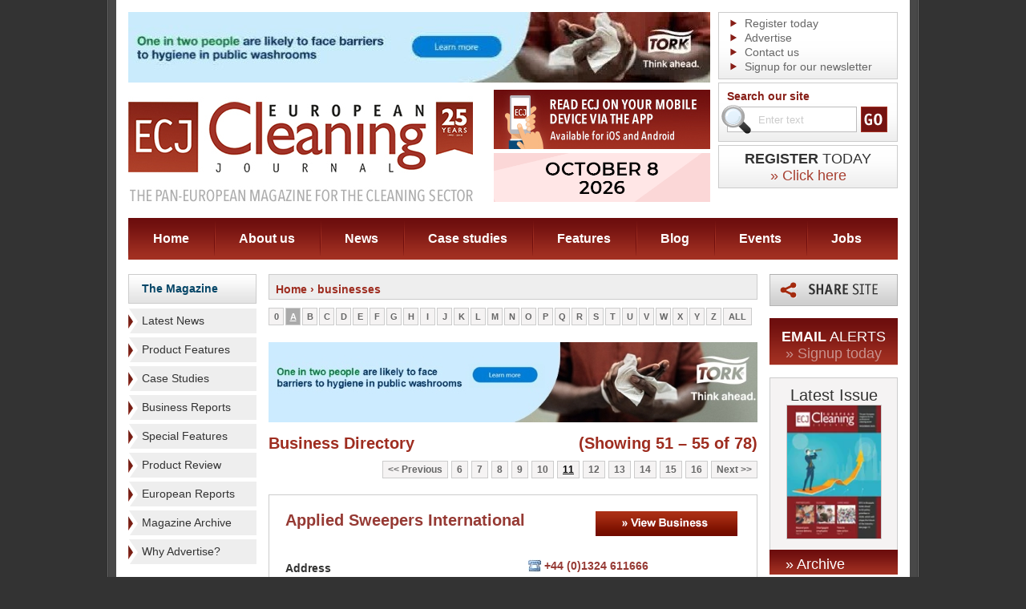

--- FILE ---
content_type: text/html; charset=UTF-8
request_url: http://www.europeancleaningjournal.com/businesses?order=az&letter=a&p=11
body_size: 7092
content:
<!DOCTYPE html PUBLIC "-//W3C//DTD XHTML 1.0 Transitional//EN" "http://www.w3.org/TR/xhtml1/DTD/xhtml1-transitional.dtd">
<html xmlns="http://www.w3.org/1999/xhtml" lang="en">
<!--  -->
<head>
			<meta name="robots" content="" />
		<meta http-equiv="Content-Type" content="text/html; charset=utf-8" />
	<title>Businesses - ECJ</title>
			<link rel="shortcut icon" href="/images/favicon.ico" />

	<link rel="alternate" type="application/rss+xml" title="European Cleaning Journal Articles" href="http://local.ecj.eu/feed" />
	<script type="text/javascript" src="/js/jquery-1.5.1.min.js"></script>

	<script type="text/javascript" src="/js/main.js"></script>
		<script type='text/javascript' src='/js/swfobject.js'></script>
	<script type="text/javascript" src="/js/jquery.cookie.js"></script>
	
		<script type="text/javascript" src="/js/slideshow.js"></script>

		<script type="text/javascript" src="/js/simpleSlideshow.js"></script>

	<link rel="stylesheet" href="/css/all.css?v=3" type="text/css" media="all" />
	<link rel="stylesheet" href="/css/simpleSlideshow.css" type="text/css" media="screen" />
	<link rel="stylesheet" href="/css/colorbox.css" type="text/css" media="screen" />
	<!--[if lt IE 7]><link rel="stylesheet" type="text/css" href="/css/lt7.css" /><![endif]-->
	<link rel="stylesheet" href="/css/print.css" type="text/css" media="print" />

	<script type="text/javascript" src="/js/jquery.colorbox-min.js"></script>
	<script type="text/javascript" src="/js/jquery.colorbox-init.js"></script>

	
		<script type="text/javascript">
			$(document).ready(function() {
				// contact form on business pages
				$('#contact-slide').click(function() {
					$('#contact-slide-form').slideToggle('slow', function() {
					// Animation complete.
					});
				});

				// contact form on business pages
				$('#related-articles-more').click(function() {
					$('#related-articles-more-container').slideToggle('slow', function() {
					// Animation complete.
					});
				});

				// business images
				$("ul.business-gallery li a").click(function() {
					var main = $(this).attr('rel');
					var large = $(this).attr('href');
					var title = $(this).children('img').attr('title');	
					
					//Set main image tags
					$("#business-image-container a:first").attr('href', large);
					$("#business-image").attr('src', main);
					$("#business-image").attr('alt', title);
					$("#business-image").attr('title', title);	
					$("p[class='caption']").text(title);
					return false;
				});

				// product images
				$("ul.prodgallery li a").click(function() {
					var main = $(this).attr('rel');
					var large = $(this).attr('href');
					var title = $(this).children('img').attr('title');	
					
					//Set main image tags
					$("#prodcontainer a:first").attr('href', large);
					$("#prodimg").attr('src', main);
					$("#prodimg").attr('alt', title);
					$("#prodimg").attr('title', title);	
					$("p[class='caption']").text(title);
					return false;
				});

				$(".product-enquiry-button").colorbox({transition:"elastic", width:"500", height: "700"});

				$("a#share-this-page").colorbox({transition:"elastic", width:"600", height:"600", overlayClose:false});

				$('.advert-tracking').click(function(event) {
					event.preventDefault();
					var adId = this.id;
					//alert(adId);
					var adInfo = adId.split("_");// like ad,lc,g,25 = advert/leftcol/general advert/id of 25
					$.get("/advert-tracker", { id: adInfo[3], section: adInfo[1], method: 'click' },
						function(data){
							document.location.href = data;
							// testing
							// alert("Data Loaded: " + data);
						}
					);
				});
				
				// collect a list of adverts which have just been loaded and record the advert id's in the db
				var adIds = [];
				$('a.advert-tracking').each(function(index) {
					adIds[index] = $(this).attr('id');
					//alert(index + ': ' + $(this).attr('id'));
				});

				$.get("/advert-tracker", { ids: adIds, method: 'display' },
					function(data){
						//complete
					}
				);
				
	
			});

		</script>
	


	
		<script type="text/javascript" src="/js/jquery.translate.min.js"></script>
		<script type="text/javascript">
			// initialise facebox
			$(document).ready(function() {
				// to french from any language:
				
				if('en' != 'en') {
					$('body').translate('en', { async: true });
					//alert("en");
					//document.cookie = 'lang=en';
					$.cookie("lang", "en", { path: '/', expires: 28 });
				}
				

				$('#language-fr').click(function() {
					//document.cookie = 'lang=fr';
					$.cookie("lang", "fr", { path: '/', expires: 28 });
					$('body').translate('fr', { async: true } );
				});
				$('#language-de').click(function() {
					//document.cookie = 'lang=de';
					$.cookie("lang", "de", { path: '/', expires: 28 });
					$('body').translate('de');
				});
				$('#language-it').click(function() {
					//document.cookie = 'lang=it';
					$.cookie("lang", "it", { path: '/', expires: 28 });
					$('body').translate('it');
				});
				$('#language-pl').click(function() {
					//document.cookie = 'lang=pl';
					$.cookie("lang", "pl", { path: '/', expires: 28 });
					$('body').translate('pl');
				});
				$('#language-en').click(function() {
					//document.cookie = 'lang=en';
					$.cookie("lang", "en", { path: '/', expires: 28 });
					$('body').translate('en');
				});
				$('#language-es').click(function() {
					//document.cookie = 'lang=es';
					$.cookie("lang", "es", { path: '/', expires: 28 });
					$('body').translate('es');
				});
				$('#language-zh-CN').click(function() {
					//document.cookie = 'lang=zh-CN';
					$.cookie("lang", "zh-CN", { path: '/', expires: 28 });
					$('body').translate('zh-CN');
				});
			});
		</script>
	
		
		
		<script type="text/javascript">
			var _gaq = _gaq || [];
			_gaq.push(['_setAccount', 'UA-21037620-7']);
			_gaq.push(['_trackPageview']);
			(function() {
				var ga = document.createElement('script'); ga.type = 'text/javascript'; ga.async = true;
				ga.src = ('https:' == document.location.protocol ? 'https://ssl' : 'http://www') + '.google-analytics.com/ga.js';
				var s = document.getElementsByTagName('script')[0]; s.parentNode.insertBefore(ga, s);
			})();
		</script>
	

	
	<!-- Google tag (gtag.js) -->
	<script async src="https://www.googletagmanager.com/gtag/js?id=G-EFW6B7FBL2"></script>
	<script>
		window.dataLayer = window.dataLayer || [];
		function gtag(){dataLayer.push(arguments);}
		gtag('js', new Date());
		gtag('config', 'G-EFW6B7FBL2');
	</script>
	
	
</head>
<body>	
	
	<script type="text/javascript">
	function googleTranslateElementInit() {
		new google.translate.TranslateElement({pageLanguage: 'en', includedLanguages: 'en,es,fr,it,pl,zh-CN', layout: google.translate.TranslateElement.InlineLayout.SIMPLE}, 'google_translate_element');
	}
	</script>
	<script type="text/javascript" src="//translate.google.com/translate_a/element.js?cb=googleTranslateElementInit"></script>
	
	<div class="w1">
		<div class="w2">
			<div class="w3">
				<div class="w4">
					<div id="wrapper">
						<!-- header -->
						<div id="header">
							<h1 class="logo"><a href="/">ECJ EUROPEAN Cleaning Journal</a></h1>
							<!-- header-ads -->
							<div class="header-ads">
								<img class="ad-img" src="/images/header-ad1.png" width="270" height="74">
								<a href="https://www.echawards.com/enter"><img src="/images/ech-banner-2026.gif" width="270" height="61"></a>
							</div>
							<!-- header-bar -->
							<div class="header-bar">
								<div class="list-box">
									<ul>
										<li><a href="/signup/journal">Register today</a></li>
										<li><a href="/advertise">Advertise</a></li>
										<li><a href="/contact">Contact us</a></li>
										<li><a href="/signup/email-newsletter">Signup for our newsletter</a></li>
									</ul>
								</div>
								<!-- search-box -->
								<div class="search-box">
									<form action="/search" onsubmit="return (document.getElementById('q').value != '' || document.getElementById('q').value != 'Enter text');">
										<fieldset>
											<label>Search our site</label>
											<div class="hold">
																								<input id="q" name="q" type="text" class="text" value="Enter text" />
												<input type="image" src="/images/btn-go.gif" value="" class="btn" />
												<span class="search-ico">search</span>
											</div>
																					</fieldset>
									</form>
								</div>
								
								<a class="subscribe-box" href="/signup/journal">
									<strong class="typeface-js"><span>Register</span> Today</strong>
									<span class="typeface-js a" href="/signup/journal">&raquo; Click here</span>
								</a>
								
								<div id="google_translate_element"></div>
								
								<!-- lang-box -->
															</div>

							<!-- Header Advert -->
							
	
		<div class="ad">
							<a class="advert-tracking" id="ad_h_g_1157" href="https://www.torkglobal.com/gb/en?utm_source=ECJ%E2%80%8B&utm_medium=display&utm_campaign=GB_Tork_Display_PH-Commercial__Visibility_Brand-25-Cross__2025-10_2025-12_Internal" target="_blank"><img src="/images/cms/adverts_1157_0.jpg" alt="" /></a>					</div>

	

							<!-- nav -->
							<ul id="nav">
								<li class="nav-home"><a href="/">Home</a></li>
								<li class="nav-about"><a href="/about">About us</a></li>
								<li class="nav-news"><a href="/magazine/articles/latest-news">News</a></li>
								<li class="nav-case-studies"><a href="/magazine/articles/case-studies">Case studies</a></li>
								<li class="nav-features"><a href="/magazine/articles/special-features">Features</a></li>
								<li class="nav-blog"><a href="/blog">Blog</a></li>
								<li class="nav-events"><a href="/events">Events</a></li>
								<li class="nav-jobs"><a href="/jobs">Jobs</a></li>
							</ul>
						</div>						<div id="main">
							<!-- sidebar -->
														<!-- sidebar -->
							<div class="sidebar">
								
																<h3 class="heading"><a href="/magazine/archive">The Magazine</a></h3>
								<ul class="sidebar-list">
																			<li><a href="/magazine/articles/latest-news" title="View Latest News">Latest News</a></li>
																			<li><a href="/magazine/articles/product-features" title="View Product Features">Product Features</a></li>
																			<li><a href="/magazine/articles/case-studies" title="View Case Studies">Case Studies</a></li>
																			<li><a href="/magazine/articles/business-reports" title="View Business Reports">Business Reports</a></li>
																			<li><a href="/magazine/articles/special-features" title="View Special Features">Special Features</a></li>
																			<li><a href="/magazine/articles/product-review" title="View Product Review">Product Review</a></li>
																			<li><a href="/magazine/articles/european-reports" title="View European Reports">European Reports</a></li>
																		<li><a href="/magazine/archive">Magazine Archive</a></li>

																																							<li><a href="/static/why-advertise">Why Advertise?</a></li>
																			

								</ul>

																	<h3 class="heading"><a href="/businesses">Business Directory</a></h3>
									<ul class="sidebar-list sidebar-list-business-directory">
										<li><a href="/businesses?order=az" title="View businesses alphabetically">View Businesses A-Z</a></li>
																					<li><a href="/businesses/categories/carpet-care" title="View this category">Carpet Care</a></li>
																					<li><a href="/businesses/categories/cleaning-chemicals" title="View this category">Cleaning Chemicals</a></li>
																					<li><a href="/businesses/categories/digital-smart-solutions" title="View this category">Digital/Smart Solutions</a></li>
																					<li><a href="/businesses/categories/hard-floor-care" title="View this category">Hard Floor Care</a></li>
																					<li><a href="/businesses/categories/mopping-systems" title="View this category">Mopping Systems</a></li>
																					<li><a href="/businesses/categories/specialist-cleaning" title="View this category">Specialist Cleaning</a></li>
																					<li><a href="/businesses/categories/sundries" title="View this category">Sundries</a></li>
																					<li><a href="/businesses/categories/washroom-and-kitchen-hygiene-products" title="View this category">Washroom &amp; Kitchen Hygiene Products</a></li>
																					<li><a href="/businesses/categories/waste-disposal" title="View this category">Waste Disposal</a></li>
																			</ul>
								
																

	<ul class="ad-list">
									<li class="general-ad"><a class="advert-tracking" id="ad_lc_g_1149" href="https://www.kaercher.com/int/" target="_blank"><img src="/images/cms/adverts_1149_0.gif" alt="" /></a></li>
									</ul>
							</div>							<!-- content -->
							<div id="content">
								<div class="text-box">
									<h2 style="font-size:14px;" class="breadcrumbs">
	<a href="/">Home</a>

						 &rsaquo; 												businesses
										
</h2>
<div class="clearer"></div>																				<div class="listing-filter">
		<ul>
			<li><a href="/businesses?order=az&amp;letter=0" class="" title="Businesses beginning with numbers 0-9">0</a></li>
							<li class="listing-filter-letter-selected"><a href="/businesses?order=az&amp;letter=a" class="link-prev" title="Businesses beginning with &quot;A&quot;">A</a></li>
							<li><a href="/businesses?order=az&amp;letter=b" class="link-prev" title="Businesses beginning with &quot;B&quot;">B</a></li>
							<li><a href="/businesses?order=az&amp;letter=c" class="link-prev" title="Businesses beginning with &quot;C&quot;">C</a></li>
							<li><a href="/businesses?order=az&amp;letter=d" class="link-prev" title="Businesses beginning with &quot;D&quot;">D</a></li>
							<li><a href="/businesses?order=az&amp;letter=e" class="link-prev" title="Businesses beginning with &quot;E&quot;">E</a></li>
							<li><a href="/businesses?order=az&amp;letter=f" class="link-prev" title="Businesses beginning with &quot;F&quot;">F</a></li>
							<li><a href="/businesses?order=az&amp;letter=g" class="link-prev" title="Businesses beginning with &quot;G&quot;">G</a></li>
							<li><a href="/businesses?order=az&amp;letter=h" class="link-prev" title="Businesses beginning with &quot;H&quot;">H</a></li>
							<li><a href="/businesses?order=az&amp;letter=i" class="link-prev" title="Businesses beginning with &quot;I&quot;">I</a></li>
							<li><a href="/businesses?order=az&amp;letter=j" class="link-prev" title="Businesses beginning with &quot;J&quot;">J</a></li>
							<li><a href="/businesses?order=az&amp;letter=k" class="link-prev" title="Businesses beginning with &quot;K&quot;">K</a></li>
							<li><a href="/businesses?order=az&amp;letter=l" class="link-prev" title="Businesses beginning with &quot;L&quot;">L</a></li>
							<li><a href="/businesses?order=az&amp;letter=m" class="link-prev" title="Businesses beginning with &quot;M&quot;">M</a></li>
							<li><a href="/businesses?order=az&amp;letter=n" class="link-prev" title="Businesses beginning with &quot;N&quot;">N</a></li>
							<li><a href="/businesses?order=az&amp;letter=o" class="link-prev" title="Businesses beginning with &quot;O&quot;">O</a></li>
							<li><a href="/businesses?order=az&amp;letter=p" class="link-prev" title="Businesses beginning with &quot;P&quot;">P</a></li>
							<li><a href="/businesses?order=az&amp;letter=q" class="link-prev" title="Businesses beginning with &quot;Q&quot;">Q</a></li>
							<li><a href="/businesses?order=az&amp;letter=r" class="link-prev" title="Businesses beginning with &quot;R&quot;">R</a></li>
							<li><a href="/businesses?order=az&amp;letter=s" class="link-prev" title="Businesses beginning with &quot;S&quot;">S</a></li>
							<li><a href="/businesses?order=az&amp;letter=t" class="link-prev" title="Businesses beginning with &quot;T&quot;">T</a></li>
							<li><a href="/businesses?order=az&amp;letter=u" class="link-prev" title="Businesses beginning with &quot;U&quot;">U</a></li>
							<li><a href="/businesses?order=az&amp;letter=v" class="link-prev" title="Businesses beginning with &quot;V&quot;">V</a></li>
							<li><a href="/businesses?order=az&amp;letter=w" class="link-prev" title="Businesses beginning with &quot;W&quot;">W</a></li>
							<li><a href="/businesses?order=az&amp;letter=x" class="link-prev" title="Businesses beginning with &quot;X&quot;">X</a></li>
							<li><a href="/businesses?order=az&amp;letter=y" class="link-prev" title="Businesses beginning with &quot;Y&quot;">Y</a></li>
							<li><a href="/businesses?order=az&amp;letter=z" class="link-prev" title="Businesses beginning with &quot;Z&quot;">Z</a></li>
						<li style="width:34px;"><a href="/businesses?order=az&amp;letter=all" class="" title="All Businesses">ALL</a></li>
		</ul>
	</div>
																	</div>

								
								
									<div class="box-hold">
										<div class="col-col">
	
											<div class="list-hold" style="padding-top:0;">
												
	<ul class="ad-list">
									<li class="ad-list-align-centre"><a class="advert-tracking" id="ad_cc_g_1160" href="https://www.torkglobal.com/gb/en?utm_source=ECJ&utm_medium=display&utm_campaign=GB_Tork_Display_PH-Commercial__Visibility_Brand-25-Cross__2025-10_2025-12_Internal" target="_blank"><img src="/images/cms/adverts_1160_0.jpg" alt="" /></a></li>																				</ul>

											</div>
											<div class="spacer-15"></div>

											<h1 class="typeface-js"><span class="pagination-showing">(Showing 51 &ndash; 55 of 78)</span>											Business Directory</h1>
											
																						
												<div class="pagination">
		<ul>
							<li><a href="/businesses?order=az&amp;letter=a&amp;p=10" class="link-prev" title="Previous">Previous</a></li>
						
							<li><a href="/businesses?order=az&amp;letter=a&amp;p=6">6</a></li>
							<li><a href="/businesses?order=az&amp;letter=a&amp;p=7">7</a></li>
							<li><a href="/businesses?order=az&amp;letter=a&amp;p=8">8</a></li>
							<li><a href="/businesses?order=az&amp;letter=a&amp;p=9">9</a></li>
							<li><a href="/businesses?order=az&amp;letter=a&amp;p=10">10</a></li>
							<li><a href="/businesses?order=az&amp;letter=a&amp;p=11"><strong class="pageidx-current">11</strong></a></li>
							<li><a href="/businesses?order=az&amp;letter=a&amp;p=12">12</a></li>
							<li><a href="/businesses?order=az&amp;letter=a&amp;p=13">13</a></li>
							<li><a href="/businesses?order=az&amp;letter=a&amp;p=14">14</a></li>
							<li><a href="/businesses?order=az&amp;letter=a&amp;p=15">15</a></li>
							<li><a href="/businesses?order=az&amp;letter=a&amp;p=16">16</a></li>
										<li class="link-next-li"><a href="/businesses?order=az&amp;letter=a&amp;p=12" class="link-next" title="Next">Next</a></li>
					</ul>
	</div>
																																																												
																									<div class="business-directory">
	<div class="business-directory-item">
		<div class="column">

			<div class="business-directory-name-view">
				<div class="business-directory-view-button"><a class="business-directory-view-business" href="/businesses/applied-sweepers-international">&raquo; View business</a></div>
				<h3 class="business-directory-name" title="View Applied Sweepers International"><a href="/businesses/applied-sweepers-international">Applied Sweepers International</a></h3>
			</div>
			<div class="clearer">&nbsp;</div>
			<div class="business-directory-columns">
				<div class="business-directory-columns-left">
					<div class="business-directory-info-container">
						<div class="business-directory-address">
							<strong>Address</strong><br />
							Bankside Falkirk Scotland FK2 7XE UK<br />																																									</div>
						
					</div>
				</div>
					
				<div class="business-directory-columns-right">
											<div class="business-directory-info-container" style="margin-bottom:0;">
							<div class="business-directory-contact-method">
								<ul>
									<li><span class="business-directory-tel">Telephone</span> <a>+44 (0)1324 611666</a></li>									<li><span class="business-directory-fax">Fax</span> <a>+44 (0)1324 611886</a></li>									<li><span class="business-directory-web">Website</span> <a>http://www.appliedsweepers.com</a></li>									<li><span class="business-directory-email">Email</span> <a>sales@appliedsweepers.co.uk</a></li>								</ul>
							</div>
						</div>
									</div>
			</div>
		</div>
		
		<div class="clearer">&nbsp;</div>
	</div>
</div>																								
																																																												
																									<div class="business-directory">
	<div class="business-directory-item">
		<div class="column">

			<div class="business-directory-name-view">
				<div class="business-directory-view-button"><a class="business-directory-view-business" href="/businesses/aqa-scandinavia-ab">&raquo; View business</a></div>
				<h3 class="business-directory-name" title="View AQA Scandinavia AB"><a href="/businesses/aqa-scandinavia-ab">AQA Scandinavia AB</a></h3>
			</div>
			<div class="clearer">&nbsp;</div>
			<div class="business-directory-columns">
				<div class="business-directory-columns-left">
					<div class="business-directory-info-container">
						<div class="business-directory-address">
							<strong>Address</strong><br />
							Mariedalsgatan 7-9<br />														Boras<br />														503 38<br />							Sweden<br />						</div>
						
					</div>
				</div>
					
				<div class="business-directory-columns-right">
											<div class="business-directory-info-container" style="margin-bottom:0;">
							<div class="business-directory-contact-method">
								<ul>
									<li><span class="business-directory-tel">Telephone</span> <a>+46 325 60000</a></li>									<li><span class="business-directory-fax">Fax</span> <a>+46 325 60080</a></li>									<li><span class="business-directory-web">Website</span> <a>www.aquascandinavia.eu</a></li>									<li><span class="business-directory-email">Email</span> <a>info@aqua.se</a></li>								</ul>
							</div>
						</div>
									</div>
			</div>
		</div>
		
		<div class="clearer">&nbsp;</div>
	</div>
</div>																								
																																																												
																									<div class="business-directory">
	<div class="business-directory-item">
		<div class="column">

			<div class="business-directory-name-view">
				<div class="business-directory-view-button"><a class="business-directory-view-business" href="/businesses/aqua-factors-direct-ltd">&raquo; View business</a></div>
				<h3 class="business-directory-name" title="View Aqua Factors Direct Ltd"><a href="/businesses/aqua-factors-direct-ltd">Aqua Factors Direct Ltd</a></h3>
			</div>
			<div class="clearer">&nbsp;</div>
			<div class="business-directory-columns">
				<div class="business-directory-columns-left">
					<div class="business-directory-info-container">
						<div class="business-directory-address">
							<strong>Address</strong><br />
							Unit 20 / Basingstoke Enterprise Centre<br />							West Ham Lane<br />							Basingstoke<br />							Hampshire<br />							RG22 6NQ<br />							United Kingdom<br />						</div>
						
					</div>
				</div>
					
				<div class="business-directory-columns-right">
											<div class="business-directory-info-container" style="margin-bottom:0;">
							<div class="business-directory-contact-method">
								<ul>
									<li><span class="business-directory-tel">Telephone</span> <a>+44 (0)1256 844046</a></li>									<li><span class="business-directory-fax">Fax</span> <a>+44 (0)1256 844045</a></li>									<li><span class="business-directory-web">Website</span> <a>www.aquafactors.co.uk</a></li>									<li><span class="business-directory-email">Email</span> <a>alan.matthews@aquafactors.co.uk</a></li>								</ul>
							</div>
						</div>
									</div>
			</div>
		</div>
		
		<div class="clearer">&nbsp;</div>
	</div>
</div>																								
																																																												
																									<div class="business-directory">
	<div class="business-directory-item">
		<div class="column">

			<div class="business-directory-name-view">
				<div class="business-directory-view-button"><a class="business-directory-view-business" href="/businesses/aqua-spa">&raquo; View business</a></div>
				<h3 class="business-directory-name" title="View Aqua S.p.A."><a href="/businesses/aqua-spa">Aqua S.p.A.</a></h3>
			</div>
			<div class="clearer">&nbsp;</div>
			<div class="business-directory-columns">
				<div class="business-directory-columns-left">
					<div class="business-directory-info-container">
						<div class="business-directory-address">
							<strong>Address</strong><br />
							Via Crotti 1<br />														San Martino In Rio<br />														42018<br />							Italy<br />						</div>
						
					</div>
				</div>
					
				<div class="business-directory-columns-right">
											<div class="business-directory-info-container" style="margin-bottom:0;">
							<div class="business-directory-contact-method">
								<ul>
									<li><span class="business-directory-tel">Telephone</span> <a>+39 0522695805</a></li>									<li><span class="business-directory-fax">Fax</span> <a>+39 0522646160</a></li>									<li><span class="business-directory-web">Website</span> <a>www.aqua.it</a></li>									<li><span class="business-directory-email">Email</span> <a>aqua@aqua.it</a></li>								</ul>
							</div>
						</div>
									</div>
			</div>
		</div>
		
		<div class="clearer">&nbsp;</div>
	</div>
</div>																								
																																																												
																									<div class="business-directory">
	<div class="business-directory-item">
		<div class="column">

			<div class="business-directory-name-view">
				<div class="business-directory-view-button"><a class="business-directory-view-business" href="/businesses/aquila">&raquo; View business</a></div>
				<h3 class="business-directory-name" title="View Aquila/Triventek"><a href="/businesses/aquila">Aquila/Triventek</a></h3>
			</div>
			<div class="clearer">&nbsp;</div>
			<div class="business-directory-columns">
				<div class="business-directory-columns-left">
					<div class="business-directory-info-container">
						<div class="business-directory-address">
							<strong>Address</strong><br />
							Mandal Alle 3<br />														Middelfart<br />														5500<br />							Denmark<br />						</div>
						
					</div>
				</div>
					
				<div class="business-directory-columns-right">
											<div class="business-directory-info-container" style="margin-bottom:0;">
							<div class="business-directory-contact-method">
								<ul>
									<li><span class="business-directory-tel">Telephone</span> <a>0045 64 415 555</a></li>									<li><span class="business-directory-fax">Fax</span> <a>0045 64 417 555</a></li>									<li><span class="business-directory-web">Website</span> <a>www.aquila.dk</a></li>									<li><span class="business-directory-email">Email</span> <a>info@aquila.dk</a></li>								</ul>
							</div>
						</div>
									</div>
			</div>
		</div>
		
		<div class="clearer">&nbsp;</div>
	</div>
</div>																								
												
										</div>
									</div>

										<div class="pagination">
		<ul>
							<li><a href="/businesses?order=az&amp;letter=a&amp;p=10" class="link-prev" title="Previous">Previous</a></li>
						
							<li><a href="/businesses?order=az&amp;letter=a&amp;p=6">6</a></li>
							<li><a href="/businesses?order=az&amp;letter=a&amp;p=7">7</a></li>
							<li><a href="/businesses?order=az&amp;letter=a&amp;p=8">8</a></li>
							<li><a href="/businesses?order=az&amp;letter=a&amp;p=9">9</a></li>
							<li><a href="/businesses?order=az&amp;letter=a&amp;p=10">10</a></li>
							<li><a href="/businesses?order=az&amp;letter=a&amp;p=11"><strong class="pageidx-current">11</strong></a></li>
							<li><a href="/businesses?order=az&amp;letter=a&amp;p=12">12</a></li>
							<li><a href="/businesses?order=az&amp;letter=a&amp;p=13">13</a></li>
							<li><a href="/businesses?order=az&amp;letter=a&amp;p=14">14</a></li>
							<li><a href="/businesses?order=az&amp;letter=a&amp;p=15">15</a></li>
							<li><a href="/businesses?order=az&amp;letter=a&amp;p=16">16</a></li>
										<li class="link-next-li"><a href="/businesses?order=az&amp;letter=a&amp;p=12" class="link-next" title="Next">Next</a></li>
					</ul>
	</div>

															</div>
							<!-- sidebar -->
														<!-- sidebar -->
							<div class="sidebar">
								<div class="share-box">
									<a id="share-this-page" href="/share-this-page?pop=up&amp;p=http%3A%2F%2Fwww.europeancleaningjournal.com%2Fbusinesses%3Forder%3Daz%26letter%3Da%26p%3D11">Share this page</a>
								</div>

								<div class="subscribe-box">
									<strong class="typeface-js"><span>Email</span> Alerts</strong>
									<a class="typeface-js" href="/signup/email-alerts">&raquo; Signup today</a>
								</div>

																	<div class="issue-box">
										<h3 class="typeface-js">Latest Issue</h3>
																					<a href="/magazine/editions/pdf/november-2025" target="_blank">
												<img width="117" src="http://image.issuu.com/251124135958-403360c262ed89f8f1463025e7dffaac/jpg/page_1_thumb_medium.jpg" alt="Latest Magazine Edition -  " />
											</a>
																			</div>
									<div class="link">
										<a class="typeface-js" href="/magazine/archive">&raquo; Archive</a>
									</div>
								

								
								





	<ul class="ad-list">
									<li><a class="advert-tracking" id="ad_rc_g_1148" href="https://nexaro.com/en/products/nr1500?utm_campaign=abverkauf-nr1500&utm_source=european-cleaning-journal&utm_medium=newsletter&utm_content=2025-12-01_skyscraper" target="_blank"><img src="/images/cms/adverts_1148_0.jpg" alt="" /></a></li>
									</ul>



																	<div class="news-box">
										<h3 class="typeface-js">Upcoming Events</h3>
																					<div class="post">
												<strong><a href="/events#the-manchester-cleaning-show-2" title="View this event..">The Manchester Cleaning Show</a></strong>
												<em>18th of February 2026</em>												<strong>Manchester, UK</strong>												<div class="spacer"></div>
																								<a href="/events#the-manchester-cleaning-show-2">&raquo; Read More</a>
											</div>
																					<div class="post">
												<strong><a href="/events#cleantech-expo" title="View this event..">CleanTech Expo</a></strong>
												<em>10th of March 2026</em>												<strong>Warsaw, Poland</strong>												<div class="spacer"></div>
																								<a href="/events#cleantech-expo">&raquo; Read More</a>
											</div>
																			</div>
								

																	<div class="news-box">
										<h3 class="typeface-js">Blog</h3>
																					<div class="post">
																									<div class="image-hold">
														<a href="/blog/2026/01/19/nipping-cyberattacks-in-the-bud"><img width="124" src="/images/cms/blog_405_0_thumb.jpg" alt="Nipping cyber-attacks in the bud" /></a>
													</div>
																								<strong><a href="/blog/2026/01/19/nipping-cyberattacks-in-the-bud">Nipping cyber-attacks in the bud</a></strong>
												<em>19th of January 2026</em>
												<p>ECJ&rsquo;s Lotte Printz speaks to the owner of the first cleaning company in Denmark to obtain a D-label for digital responsibili...</p>
												<a href="/blog/2026/01/19/nipping-cyberattacks-in-the-bud">&raquo; Read More</a>
											</div>
																			</div>
								

							</div>						</div>

						<!-- bottom-hold -->
						<div class="bottom-hold">

							<div class="twitter-container">
								<a class="footer-follow-us" href="https://twitter.com/intent/follow?original_referer=http%3A%2F%2Feuropeancleaningjournal.com%2F&screen_name=EuroCleanJour&tw_p=followbutton&variant=2.0" target="_blank"><div class="footer-follow-us"></div></a>
							</div>


							<div class="icon-box">
								<h4 class="typeface-js">Our Partners</h4>
								<ul>
									<li><a href="https://www.intercleanshow.com/" target="_blank"><img src="/images/new_icon02.png" alt="Interclean" /></a></li>
									<li><a href="https://www.efci.eu/" target="_blank"><img src="/images/efci.png" alt="EFCI" /></a></li>
									<li><a href="http://www.eu-nited.net/" target="_blank"><img src="/images/eunited-logo.gif" alt="EU-nited" /></a></li>
								</ul>
							</div>
							<!-- form-box -->
							<div class="form-box">
								<form action="/signup/email-newsletter" method="post" id="newsletterFormBasic">
									<label class="typeface-js" style="float:left;margin-left:0px;margin-right:20px;">Signup for our cleaning newsletter</label>
									<div class="hold" style="float:left;margin-left:0px;margin-top:10px;">
										<div class="form-group">
											<input type="text" class="text" name="data[email]" id="nfb-email" value="Email Address" />
											<input type="image" src="/images/btn-go.gif" value="" class="btn" onclick="newsletterFormBasic('newsletterFormBasic');return false;" />
										</div>
										<div class="form-group unindent">
											<input type="checkbox" class="checkbox" name="data[agree]" id="nfb-agree" />
											<label class="label__small" for="nfb-agree">I am happy for European Cleaning Journal (owned by Criterion Publishing) to send me ongoing marketing communications via any of the contact methods provided. Please read our <a target="_blank" href="http://www.europeancleaningjournal.com/privacy-policy">Privacy Policy</a> for full details.</label>
										</div>
										<input type="hidden" name="data[sID]" value="1" />
									</div>
								</form>
							</div>
						</div>
					</div>
				</div>
				<!-- footer -->
				<div id="footer">
					<ul>
						<li class="website-name">&copy; European Cleaning Journal 2026</li>
						<li><a href="/terms-and-conditions">Terms &amp; Conditions</a></li>
						<li><a href="/privacy-policy">Privacy Policy</a></li>
						<li><a href="http://www.europeancleaningjournal.com/static/cookie-policy">Cookie Policy</a></li>
						<li><a href="/feed"><img src="/images/icons/ico-rss.gif" alt="RSS Icon" /> RSS</a></li>
					</ul>

					<a href="https://www.evoluted.net/seo-sheffield" title="Visit Evoluted New Media" target="_blank" class="footer-logo">seo sheffield</a>

				</div>
			</div>
		</div>
	</div>

	</body>
</html>